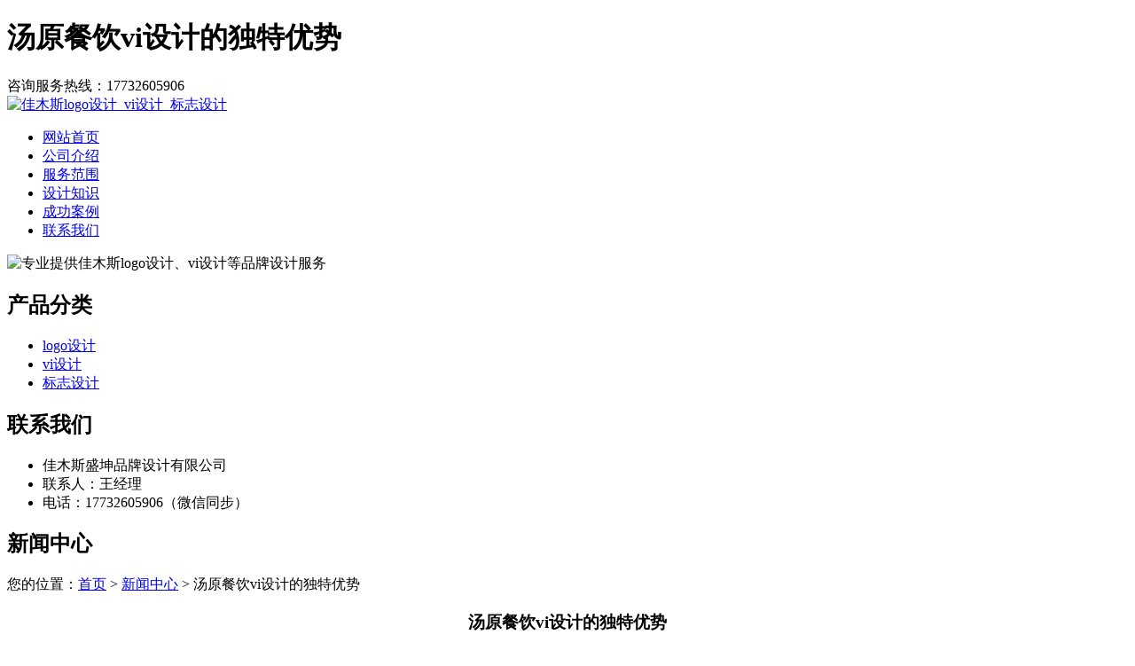

--- FILE ---
content_type: text/html; charset=utf-8
request_url: http://www.jiamusilogo.cn/article/20240327164139.html
body_size: 2915
content:
<!DOCTYPE html PUBLIC "-//W3C//DTD XHTML 1.0 Transitional//EN" "http://www.w3.org/TR/xhtml1/DTD/xhtml1-transitional.dtd">
<html xmlns="http://www.w3.org/1999/xhtml">
<head>
<meta http-equiv="Content-Type" content="text/html; charset=utf-8" />
<title>汤原餐饮vi设计的独特优势 - 佳木斯盛坤品牌设计有限公司</title>
<link rel="stylesheet" type="text/css" href="http://www.jiamusilogo.cn/templets/default/css/style.css"/>
</head>
<body>
<div class="wrap">
  <div class="headtop">
    <h1>汤原餐饮vi设计的独特优势</h1>
    <div class="dianhua">咨询服务热线：<span>17732605906</span></div>
  </div>
  <div class="headbot">
    <div class="logo"> <a href="http://www.jiamusilogo.cn"><img src="http://www.jiamusilogo.cn/templets/default/images/logo.jpg" alt="佳木斯logo设计_vi设计_标志设计" /></a> </div>
    <ul class="nav">
                  <li><a href="http://www.jiamusilogo.cn/" title="网站首页">网站首页</a></li>
            <li><a href="http://www.jiamusilogo.cn/article/about.html" title="公司介绍">公司介绍</a></li>
            <li><a href="http://www.jiamusilogo.cn/category/chanpin/" title="服务范围">服务范围</a></li>
            <li><a href="http://www.jiamusilogo.cn/category/news/" title="设计知识">设计知识</a></li>
            <li><a href="http://www.jiamusilogo.cn/article/anli.html" title="成功案例">成功案例</a></li>
            <li><a href="http://www.jiamusilogo.cn/article/contact.html" title="联系我们">联系我们</a></li>
            <div class="clear"></div>
    </ul>
  </div>
</div>
<div class="banner" > <img src="http://www.jiamusilogo.cn/templets/default/images/banner1.jpg" alt="专业提供佳木斯logo设计、vi设计等品牌设计服务" /> </div><div class="wrap">
  <div class="main"> <div class="left">
  <div class="fenlei">
    <h2>产品分类</h2>
    <ul>
                        <li><a href="http://www.jiamusilogo.cn/category/logo/">logo设计</a></li>
            <li><a href="http://www.jiamusilogo.cn/category/vi/">vi设计</a></li>
            <li><a href="http://www.jiamusilogo.cn/category/biaozhi/">标志设计</a></li>
                </ul>
  </div>
  <div class="lianxi">
    <h2><a>联系我们</a></h2>
    <ul>
      <li>佳木斯盛坤品牌设计有限公司</li>
<li>联系人：王经理</li>
<li>电话：17732605906（微信同步）</li>
      <div class="clear"></div>
    </ul>
  </div>
</div>    <div class="right">
      <div class="company">
        <div class="title2">
          <h2>新闻中心</h2>
          <div class="weizhi">您的位置：<a href="http://www.jiamusilogo.cn">首页</a> > <a href="http://www.jiamusilogo.cn/category/news/">新闻中心</a> > 汤原餐饮vi设计的独特优势</div>
        </div>
        <div class="xxxinwen">
          <center>
            <h3>汤原餐饮vi设计的独特优势</h3>
            <div class="info">作者：佳木斯盛坤品牌设计有限公司  时间：2024-04-12 08:41:15</div>
          </center>
          <p><p>汤原餐饮vi设计在餐饮行业中具有一系列独特的优势，这些优势使得汤原餐饮品牌在市场上更具吸引力和竞争力。以下是对汤原餐饮<a href="http://www.jiamusilogo.cn/">佳木斯vi设计</a>独特优势的详细分析。</p><p>一、地域文化的深度挖掘</p><p>汤原餐饮vi设计注重挖掘和传承地域文化，将当地的历史、民俗、特色等元素融入设计中。这种深度挖掘不仅使品牌更具独特性和个性，还能够引起消费者的共鸣和认同感，增强品牌与消费者之间的情感联系。</p><p>二、创新与传统的完美结合</p><p>在vi设计中，汤原餐饮品牌巧妙地结合了传统元素和现代设计理念，既保留了传统的韵味和特色，又注入了现代感和时尚气息。这种创新与传统的结合使得品牌既具有历史底蕴，又充满活力和创新力，吸引了更多年轻消费者的关注和喜爱。</p><p>三、高度可识别性和记忆性</p><p>汤原餐饮vi设计通过简洁明了的图形、醒目的色彩和独特的字体等设计元素，创造出具有高度可识别性和记忆性的品牌形象。这种设计使得消费者在短时间内就能记住品牌，并在日后的消费决策中快速联想到汤原餐饮，从而增加品牌的曝光率和选择率。</p><p>四、提升消费者体验</p><p>优秀的vi设计不仅能够吸引消费者的眼球，还能够提升消费者的整体用餐体验。汤原餐饮vi设计通过营造舒适、温馨、有特色的用餐环境，以及提供优质的服务和产品，让消费者在享受美食的同时，也能感受到品牌的独特魅力和文化内涵，从而增强消费者的忠诚度和满意度。</p><p>综上所述，汤原餐饮vi设计通过深度挖掘地域文化、创新与传统的完美结合、高度可识别性和记忆性以及提升消费者体验等独特优势，为品牌赢得了市场的青睐和消费者的喜爱。这些优势不仅提升了汤原餐饮品牌的形象和知名度，还为其在激烈的市场竞争中赢得了更多的机会和空间。</p><p><br/></p></p>
          <div class="clear">&nbsp;</div>
          <div>                         <p>上一篇：<a href="http://www.jiamusilogo.cn/article/20240327164121.html">汤原餐饮vi设计的优势</a></p>
                                                <p>下一篇：<a href="http://www.jiamusilogo.cn/article/20240327164155.html">桦川餐饮品牌设计的好处</a></p>
             </div>
        </div>
      </div>
      <div class="title2">
        <h2>最新文章</h2>
        <div class="weizhi"><a>+MORE</a></div>
      </div>
      <ul class="nei-xinwen">
                        <li><a href="http://www.jiamusilogo.cn/article/20241015092355.html" title="佳木斯品牌设计的实战技巧" target="_blank">佳木斯品牌设计的实战技巧</a><span>[ 2024-11-15 ]</span></li>
                <li><a href="http://www.jiamusilogo.cn/article/20241015092242.html" title="抚远企业品牌设计的精细化流程探索" target="_blank">抚远企业品牌设计的精细化流程探索</a><span>[ 2024-11-14 ]</span></li>
                <li><a href="http://www.jiamusilogo.cn/article/20241015092225.html" title="抚远企业品牌设计的全面流程解析" target="_blank">抚远企业品牌设计的全面流程解析</a><span>[ 2024-11-13 ]</span></li>
                <li><a href="http://www.jiamusilogo.cn/article/20241015092210.html" title="桦南logo设计：创意与策略并重" target="_blank">桦南logo设计：创意与策略并重</a><span>[ 2024-11-12 ]</span></li>
                <li><a href="http://www.jiamusilogo.cn/article/20241015092155.html" title="桦南logo设计：专业步骤与实践指南" target="_blank">桦南logo设计：专业步骤与实践指南</a><span>[ 2024-11-11 ]</span></li>
                <li><a href="http://www.jiamusilogo.cn/article/20241015092138.html" title="富锦酒店标志设计收费的深度探讨" target="_blank">富锦酒店标志设计收费的深度探讨</a><span>[ 2024-11-10 ]</span></li>
              </ul>
    </div>
    <div class="clear"></div>
  </div>
</div>
<div class="foot">
  <div class="wrap">
    <p>版权所有：<a href="http://www.jiamusilogo.cn" title="佳木斯logo设计_vi设计_标志设计">佳木斯盛坤品牌设计有限公司</a>&nbsp;&nbsp;<script>
(function(){
    var bp = document.createElement('script');
    var curProtocol = window.location.protocol.split(':')[0];
    if (curProtocol === 'https') {
        bp.src = 'https://zz.bdstatic.com/linksubmit/push.js';
    }
    else {
        bp.src = 'http://push.zhanzhang.baidu.com/push.js';
    }
    var s = document.getElementsByTagName("script")[0];
    s.parentNode.insertBefore(bp, s);
})();
</script>&nbsp;<a href="/sitemap.xml" target="_blank">网站地图</a>&nbsp;&nbsp;技术支持QQ/微信：1766534168</p>
  </div>
</div></body>
</html>